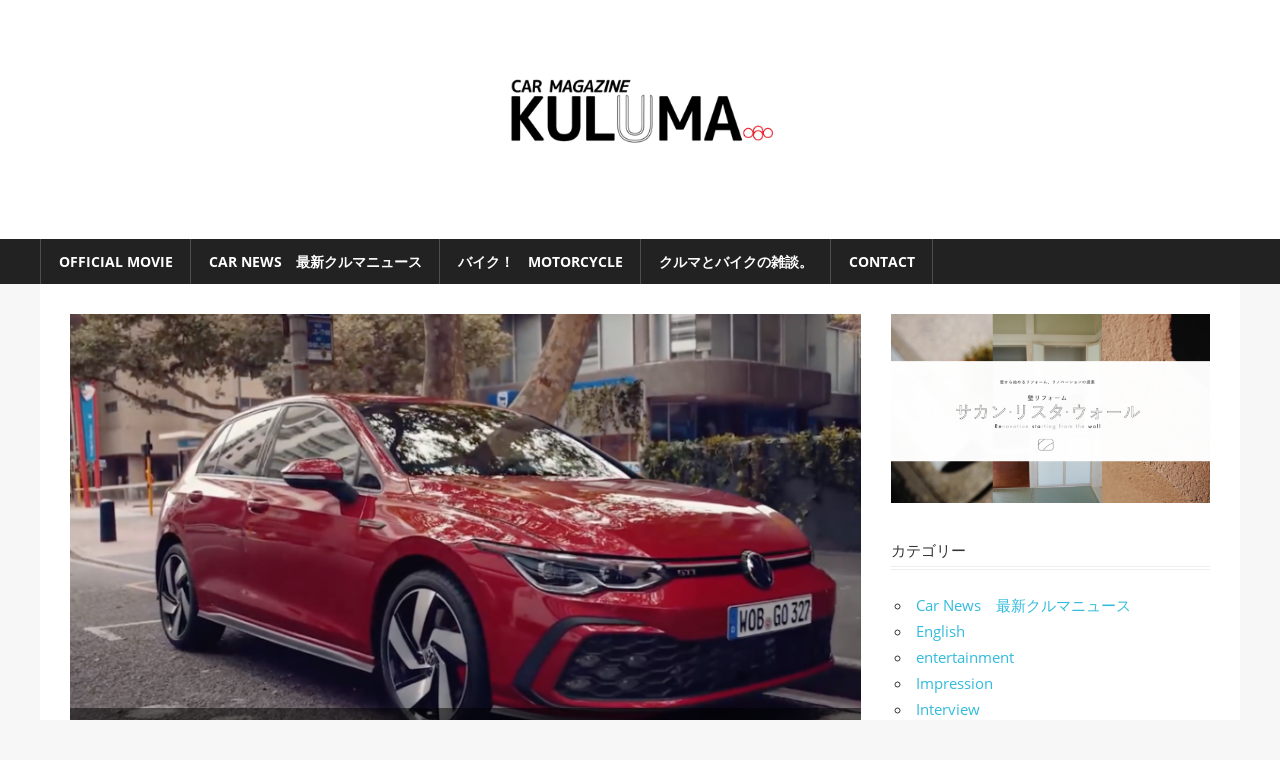

--- FILE ---
content_type: text/html; charset=UTF-8
request_url: https://kuluma.jp/archives/3471
body_size: 13786
content:
<!DOCTYPE html>
<html lang="ja">

<head>
<meta charset="UTF-8">
<meta name="viewport" content="width=device-width, initial-scale=1">
<link rel="profile" href="http://gmpg.org/xfn/11">
<link rel="pingback" href="https://kuluma.jp/xmlrpc.php">

<title>新型ゴルフGTI　オフィシャル動画公開　The new Golf GTI | Volkswagen &#8211; Car Magazine 　Kuluma.jp</title>
<meta name='robots' content='max-image-preview:large' />
<link rel="amphtml" href="https://kuluma.jp/archives/3471/amp" /><meta name="generator" content="AMP for WP 1.1.11"/><link rel="alternate" type="application/rss+xml" title="Car Magazine 　Kuluma.jp &raquo; フィード" href="https://kuluma.jp/feed" />
<link rel="alternate" type="application/rss+xml" title="Car Magazine 　Kuluma.jp &raquo; コメントフィード" href="https://kuluma.jp/comments/feed" />
<link rel="alternate" type="application/rss+xml" title="Car Magazine 　Kuluma.jp &raquo; 新型ゴルフGTI　オフィシャル動画公開　The new Golf GTI | Volkswagen のコメントのフィード" href="https://kuluma.jp/archives/3471/feed" />
<link rel="alternate" title="oEmbed (JSON)" type="application/json+oembed" href="https://kuluma.jp/wp-json/oembed/1.0/embed?url=https%3A%2F%2Fkuluma.jp%2Farchives%2F3471" />
<link rel="alternate" title="oEmbed (XML)" type="text/xml+oembed" href="https://kuluma.jp/wp-json/oembed/1.0/embed?url=https%3A%2F%2Fkuluma.jp%2Farchives%2F3471&#038;format=xml" />
<style id='wp-img-auto-sizes-contain-inline-css' type='text/css'>
img:is([sizes=auto i],[sizes^="auto," i]){contain-intrinsic-size:3000px 1500px}
/*# sourceURL=wp-img-auto-sizes-contain-inline-css */
</style>
<link rel='stylesheet' id='worldstar-custom-fonts-css' href='https://kuluma.jp/wp-content/themes/worldstar/assets/css/custom-fonts.css?ver=20180413' type='text/css' media='all' />
<style id='wp-emoji-styles-inline-css' type='text/css'>

	img.wp-smiley, img.emoji {
		display: inline !important;
		border: none !important;
		box-shadow: none !important;
		height: 1em !important;
		width: 1em !important;
		margin: 0 0.07em !important;
		vertical-align: -0.1em !important;
		background: none !important;
		padding: 0 !important;
	}
/*# sourceURL=wp-emoji-styles-inline-css */
</style>
<style id='wp-block-library-inline-css' type='text/css'>
:root{--wp-block-synced-color:#7a00df;--wp-block-synced-color--rgb:122,0,223;--wp-bound-block-color:var(--wp-block-synced-color);--wp-editor-canvas-background:#ddd;--wp-admin-theme-color:#007cba;--wp-admin-theme-color--rgb:0,124,186;--wp-admin-theme-color-darker-10:#006ba1;--wp-admin-theme-color-darker-10--rgb:0,107,160.5;--wp-admin-theme-color-darker-20:#005a87;--wp-admin-theme-color-darker-20--rgb:0,90,135;--wp-admin-border-width-focus:2px}@media (min-resolution:192dpi){:root{--wp-admin-border-width-focus:1.5px}}.wp-element-button{cursor:pointer}:root .has-very-light-gray-background-color{background-color:#eee}:root .has-very-dark-gray-background-color{background-color:#313131}:root .has-very-light-gray-color{color:#eee}:root .has-very-dark-gray-color{color:#313131}:root .has-vivid-green-cyan-to-vivid-cyan-blue-gradient-background{background:linear-gradient(135deg,#00d084,#0693e3)}:root .has-purple-crush-gradient-background{background:linear-gradient(135deg,#34e2e4,#4721fb 50%,#ab1dfe)}:root .has-hazy-dawn-gradient-background{background:linear-gradient(135deg,#faaca8,#dad0ec)}:root .has-subdued-olive-gradient-background{background:linear-gradient(135deg,#fafae1,#67a671)}:root .has-atomic-cream-gradient-background{background:linear-gradient(135deg,#fdd79a,#004a59)}:root .has-nightshade-gradient-background{background:linear-gradient(135deg,#330968,#31cdcf)}:root .has-midnight-gradient-background{background:linear-gradient(135deg,#020381,#2874fc)}:root{--wp--preset--font-size--normal:16px;--wp--preset--font-size--huge:42px}.has-regular-font-size{font-size:1em}.has-larger-font-size{font-size:2.625em}.has-normal-font-size{font-size:var(--wp--preset--font-size--normal)}.has-huge-font-size{font-size:var(--wp--preset--font-size--huge)}.has-text-align-center{text-align:center}.has-text-align-left{text-align:left}.has-text-align-right{text-align:right}.has-fit-text{white-space:nowrap!important}#end-resizable-editor-section{display:none}.aligncenter{clear:both}.items-justified-left{justify-content:flex-start}.items-justified-center{justify-content:center}.items-justified-right{justify-content:flex-end}.items-justified-space-between{justify-content:space-between}.screen-reader-text{border:0;clip-path:inset(50%);height:1px;margin:-1px;overflow:hidden;padding:0;position:absolute;width:1px;word-wrap:normal!important}.screen-reader-text:focus{background-color:#ddd;clip-path:none;color:#444;display:block;font-size:1em;height:auto;left:5px;line-height:normal;padding:15px 23px 14px;text-decoration:none;top:5px;width:auto;z-index:100000}html :where(.has-border-color){border-style:solid}html :where([style*=border-top-color]){border-top-style:solid}html :where([style*=border-right-color]){border-right-style:solid}html :where([style*=border-bottom-color]){border-bottom-style:solid}html :where([style*=border-left-color]){border-left-style:solid}html :where([style*=border-width]){border-style:solid}html :where([style*=border-top-width]){border-top-style:solid}html :where([style*=border-right-width]){border-right-style:solid}html :where([style*=border-bottom-width]){border-bottom-style:solid}html :where([style*=border-left-width]){border-left-style:solid}html :where(img[class*=wp-image-]){height:auto;max-width:100%}:where(figure){margin:0 0 1em}html :where(.is-position-sticky){--wp-admin--admin-bar--position-offset:var(--wp-admin--admin-bar--height,0px)}@media screen and (max-width:600px){html :where(.is-position-sticky){--wp-admin--admin-bar--position-offset:0px}}

/*# sourceURL=wp-block-library-inline-css */
</style><style id='wp-block-image-inline-css' type='text/css'>
.wp-block-image>a,.wp-block-image>figure>a{display:inline-block}.wp-block-image img{box-sizing:border-box;height:auto;max-width:100%;vertical-align:bottom}@media not (prefers-reduced-motion){.wp-block-image img.hide{visibility:hidden}.wp-block-image img.show{animation:show-content-image .4s}}.wp-block-image[style*=border-radius] img,.wp-block-image[style*=border-radius]>a{border-radius:inherit}.wp-block-image.has-custom-border img{box-sizing:border-box}.wp-block-image.aligncenter{text-align:center}.wp-block-image.alignfull>a,.wp-block-image.alignwide>a{width:100%}.wp-block-image.alignfull img,.wp-block-image.alignwide img{height:auto;width:100%}.wp-block-image .aligncenter,.wp-block-image .alignleft,.wp-block-image .alignright,.wp-block-image.aligncenter,.wp-block-image.alignleft,.wp-block-image.alignright{display:table}.wp-block-image .aligncenter>figcaption,.wp-block-image .alignleft>figcaption,.wp-block-image .alignright>figcaption,.wp-block-image.aligncenter>figcaption,.wp-block-image.alignleft>figcaption,.wp-block-image.alignright>figcaption{caption-side:bottom;display:table-caption}.wp-block-image .alignleft{float:left;margin:.5em 1em .5em 0}.wp-block-image .alignright{float:right;margin:.5em 0 .5em 1em}.wp-block-image .aligncenter{margin-left:auto;margin-right:auto}.wp-block-image :where(figcaption){margin-bottom:1em;margin-top:.5em}.wp-block-image.is-style-circle-mask img{border-radius:9999px}@supports ((-webkit-mask-image:none) or (mask-image:none)) or (-webkit-mask-image:none){.wp-block-image.is-style-circle-mask img{border-radius:0;-webkit-mask-image:url('data:image/svg+xml;utf8,<svg viewBox="0 0 100 100" xmlns="http://www.w3.org/2000/svg"><circle cx="50" cy="50" r="50"/></svg>');mask-image:url('data:image/svg+xml;utf8,<svg viewBox="0 0 100 100" xmlns="http://www.w3.org/2000/svg"><circle cx="50" cy="50" r="50"/></svg>');mask-mode:alpha;-webkit-mask-position:center;mask-position:center;-webkit-mask-repeat:no-repeat;mask-repeat:no-repeat;-webkit-mask-size:contain;mask-size:contain}}:root :where(.wp-block-image.is-style-rounded img,.wp-block-image .is-style-rounded img){border-radius:9999px}.wp-block-image figure{margin:0}.wp-lightbox-container{display:flex;flex-direction:column;position:relative}.wp-lightbox-container img{cursor:zoom-in}.wp-lightbox-container img:hover+button{opacity:1}.wp-lightbox-container button{align-items:center;backdrop-filter:blur(16px) saturate(180%);background-color:#5a5a5a40;border:none;border-radius:4px;cursor:zoom-in;display:flex;height:20px;justify-content:center;opacity:0;padding:0;position:absolute;right:16px;text-align:center;top:16px;width:20px;z-index:100}@media not (prefers-reduced-motion){.wp-lightbox-container button{transition:opacity .2s ease}}.wp-lightbox-container button:focus-visible{outline:3px auto #5a5a5a40;outline:3px auto -webkit-focus-ring-color;outline-offset:3px}.wp-lightbox-container button:hover{cursor:pointer;opacity:1}.wp-lightbox-container button:focus{opacity:1}.wp-lightbox-container button:focus,.wp-lightbox-container button:hover,.wp-lightbox-container button:not(:hover):not(:active):not(.has-background){background-color:#5a5a5a40;border:none}.wp-lightbox-overlay{box-sizing:border-box;cursor:zoom-out;height:100vh;left:0;overflow:hidden;position:fixed;top:0;visibility:hidden;width:100%;z-index:100000}.wp-lightbox-overlay .close-button{align-items:center;cursor:pointer;display:flex;justify-content:center;min-height:40px;min-width:40px;padding:0;position:absolute;right:calc(env(safe-area-inset-right) + 16px);top:calc(env(safe-area-inset-top) + 16px);z-index:5000000}.wp-lightbox-overlay .close-button:focus,.wp-lightbox-overlay .close-button:hover,.wp-lightbox-overlay .close-button:not(:hover):not(:active):not(.has-background){background:none;border:none}.wp-lightbox-overlay .lightbox-image-container{height:var(--wp--lightbox-container-height);left:50%;overflow:hidden;position:absolute;top:50%;transform:translate(-50%,-50%);transform-origin:top left;width:var(--wp--lightbox-container-width);z-index:9999999999}.wp-lightbox-overlay .wp-block-image{align-items:center;box-sizing:border-box;display:flex;height:100%;justify-content:center;margin:0;position:relative;transform-origin:0 0;width:100%;z-index:3000000}.wp-lightbox-overlay .wp-block-image img{height:var(--wp--lightbox-image-height);min-height:var(--wp--lightbox-image-height);min-width:var(--wp--lightbox-image-width);width:var(--wp--lightbox-image-width)}.wp-lightbox-overlay .wp-block-image figcaption{display:none}.wp-lightbox-overlay button{background:none;border:none}.wp-lightbox-overlay .scrim{background-color:#fff;height:100%;opacity:.9;position:absolute;width:100%;z-index:2000000}.wp-lightbox-overlay.active{visibility:visible}@media not (prefers-reduced-motion){.wp-lightbox-overlay.active{animation:turn-on-visibility .25s both}.wp-lightbox-overlay.active img{animation:turn-on-visibility .35s both}.wp-lightbox-overlay.show-closing-animation:not(.active){animation:turn-off-visibility .35s both}.wp-lightbox-overlay.show-closing-animation:not(.active) img{animation:turn-off-visibility .25s both}.wp-lightbox-overlay.zoom.active{animation:none;opacity:1;visibility:visible}.wp-lightbox-overlay.zoom.active .lightbox-image-container{animation:lightbox-zoom-in .4s}.wp-lightbox-overlay.zoom.active .lightbox-image-container img{animation:none}.wp-lightbox-overlay.zoom.active .scrim{animation:turn-on-visibility .4s forwards}.wp-lightbox-overlay.zoom.show-closing-animation:not(.active){animation:none}.wp-lightbox-overlay.zoom.show-closing-animation:not(.active) .lightbox-image-container{animation:lightbox-zoom-out .4s}.wp-lightbox-overlay.zoom.show-closing-animation:not(.active) .lightbox-image-container img{animation:none}.wp-lightbox-overlay.zoom.show-closing-animation:not(.active) .scrim{animation:turn-off-visibility .4s forwards}}@keyframes show-content-image{0%{visibility:hidden}99%{visibility:hidden}to{visibility:visible}}@keyframes turn-on-visibility{0%{opacity:0}to{opacity:1}}@keyframes turn-off-visibility{0%{opacity:1;visibility:visible}99%{opacity:0;visibility:visible}to{opacity:0;visibility:hidden}}@keyframes lightbox-zoom-in{0%{transform:translate(calc((-100vw + var(--wp--lightbox-scrollbar-width))/2 + var(--wp--lightbox-initial-left-position)),calc(-50vh + var(--wp--lightbox-initial-top-position))) scale(var(--wp--lightbox-scale))}to{transform:translate(-50%,-50%) scale(1)}}@keyframes lightbox-zoom-out{0%{transform:translate(-50%,-50%) scale(1);visibility:visible}99%{visibility:visible}to{transform:translate(calc((-100vw + var(--wp--lightbox-scrollbar-width))/2 + var(--wp--lightbox-initial-left-position)),calc(-50vh + var(--wp--lightbox-initial-top-position))) scale(var(--wp--lightbox-scale));visibility:hidden}}
/*# sourceURL=https://kuluma.jp/wp-includes/blocks/image/style.min.css */
</style>
<style id='wp-block-paragraph-inline-css' type='text/css'>
.is-small-text{font-size:.875em}.is-regular-text{font-size:1em}.is-large-text{font-size:2.25em}.is-larger-text{font-size:3em}.has-drop-cap:not(:focus):first-letter{float:left;font-size:8.4em;font-style:normal;font-weight:100;line-height:.68;margin:.05em .1em 0 0;text-transform:uppercase}body.rtl .has-drop-cap:not(:focus):first-letter{float:none;margin-left:.1em}p.has-drop-cap.has-background{overflow:hidden}:root :where(p.has-background){padding:1.25em 2.375em}:where(p.has-text-color:not(.has-link-color)) a{color:inherit}p.has-text-align-left[style*="writing-mode:vertical-lr"],p.has-text-align-right[style*="writing-mode:vertical-rl"]{rotate:180deg}
/*# sourceURL=https://kuluma.jp/wp-includes/blocks/paragraph/style.min.css */
</style>
<style id='global-styles-inline-css' type='text/css'>
:root{--wp--preset--aspect-ratio--square: 1;--wp--preset--aspect-ratio--4-3: 4/3;--wp--preset--aspect-ratio--3-4: 3/4;--wp--preset--aspect-ratio--3-2: 3/2;--wp--preset--aspect-ratio--2-3: 2/3;--wp--preset--aspect-ratio--16-9: 16/9;--wp--preset--aspect-ratio--9-16: 9/16;--wp--preset--color--black: #222222;--wp--preset--color--cyan-bluish-gray: #abb8c3;--wp--preset--color--white: #ffffff;--wp--preset--color--pale-pink: #f78da7;--wp--preset--color--vivid-red: #cf2e2e;--wp--preset--color--luminous-vivid-orange: #ff6900;--wp--preset--color--luminous-vivid-amber: #fcb900;--wp--preset--color--light-green-cyan: #7bdcb5;--wp--preset--color--vivid-green-cyan: #00d084;--wp--preset--color--pale-cyan-blue: #8ed1fc;--wp--preset--color--vivid-cyan-blue: #0693e3;--wp--preset--color--vivid-purple: #9b51e0;--wp--preset--color--primary: #33bbdd;--wp--preset--color--light-gray: #f0f0f0;--wp--preset--color--dark-gray: #777777;--wp--preset--gradient--vivid-cyan-blue-to-vivid-purple: linear-gradient(135deg,rgb(6,147,227) 0%,rgb(155,81,224) 100%);--wp--preset--gradient--light-green-cyan-to-vivid-green-cyan: linear-gradient(135deg,rgb(122,220,180) 0%,rgb(0,208,130) 100%);--wp--preset--gradient--luminous-vivid-amber-to-luminous-vivid-orange: linear-gradient(135deg,rgb(252,185,0) 0%,rgb(255,105,0) 100%);--wp--preset--gradient--luminous-vivid-orange-to-vivid-red: linear-gradient(135deg,rgb(255,105,0) 0%,rgb(207,46,46) 100%);--wp--preset--gradient--very-light-gray-to-cyan-bluish-gray: linear-gradient(135deg,rgb(238,238,238) 0%,rgb(169,184,195) 100%);--wp--preset--gradient--cool-to-warm-spectrum: linear-gradient(135deg,rgb(74,234,220) 0%,rgb(151,120,209) 20%,rgb(207,42,186) 40%,rgb(238,44,130) 60%,rgb(251,105,98) 80%,rgb(254,248,76) 100%);--wp--preset--gradient--blush-light-purple: linear-gradient(135deg,rgb(255,206,236) 0%,rgb(152,150,240) 100%);--wp--preset--gradient--blush-bordeaux: linear-gradient(135deg,rgb(254,205,165) 0%,rgb(254,45,45) 50%,rgb(107,0,62) 100%);--wp--preset--gradient--luminous-dusk: linear-gradient(135deg,rgb(255,203,112) 0%,rgb(199,81,192) 50%,rgb(65,88,208) 100%);--wp--preset--gradient--pale-ocean: linear-gradient(135deg,rgb(255,245,203) 0%,rgb(182,227,212) 50%,rgb(51,167,181) 100%);--wp--preset--gradient--electric-grass: linear-gradient(135deg,rgb(202,248,128) 0%,rgb(113,206,126) 100%);--wp--preset--gradient--midnight: linear-gradient(135deg,rgb(2,3,129) 0%,rgb(40,116,252) 100%);--wp--preset--font-size--small: 13px;--wp--preset--font-size--medium: 20px;--wp--preset--font-size--large: 36px;--wp--preset--font-size--x-large: 42px;--wp--preset--spacing--20: 0.44rem;--wp--preset--spacing--30: 0.67rem;--wp--preset--spacing--40: 1rem;--wp--preset--spacing--50: 1.5rem;--wp--preset--spacing--60: 2.25rem;--wp--preset--spacing--70: 3.38rem;--wp--preset--spacing--80: 5.06rem;--wp--preset--shadow--natural: 6px 6px 9px rgba(0, 0, 0, 0.2);--wp--preset--shadow--deep: 12px 12px 50px rgba(0, 0, 0, 0.4);--wp--preset--shadow--sharp: 6px 6px 0px rgba(0, 0, 0, 0.2);--wp--preset--shadow--outlined: 6px 6px 0px -3px rgb(255, 255, 255), 6px 6px rgb(0, 0, 0);--wp--preset--shadow--crisp: 6px 6px 0px rgb(0, 0, 0);}:where(.is-layout-flex){gap: 0.5em;}:where(.is-layout-grid){gap: 0.5em;}body .is-layout-flex{display: flex;}.is-layout-flex{flex-wrap: wrap;align-items: center;}.is-layout-flex > :is(*, div){margin: 0;}body .is-layout-grid{display: grid;}.is-layout-grid > :is(*, div){margin: 0;}:where(.wp-block-columns.is-layout-flex){gap: 2em;}:where(.wp-block-columns.is-layout-grid){gap: 2em;}:where(.wp-block-post-template.is-layout-flex){gap: 1.25em;}:where(.wp-block-post-template.is-layout-grid){gap: 1.25em;}.has-black-color{color: var(--wp--preset--color--black) !important;}.has-cyan-bluish-gray-color{color: var(--wp--preset--color--cyan-bluish-gray) !important;}.has-white-color{color: var(--wp--preset--color--white) !important;}.has-pale-pink-color{color: var(--wp--preset--color--pale-pink) !important;}.has-vivid-red-color{color: var(--wp--preset--color--vivid-red) !important;}.has-luminous-vivid-orange-color{color: var(--wp--preset--color--luminous-vivid-orange) !important;}.has-luminous-vivid-amber-color{color: var(--wp--preset--color--luminous-vivid-amber) !important;}.has-light-green-cyan-color{color: var(--wp--preset--color--light-green-cyan) !important;}.has-vivid-green-cyan-color{color: var(--wp--preset--color--vivid-green-cyan) !important;}.has-pale-cyan-blue-color{color: var(--wp--preset--color--pale-cyan-blue) !important;}.has-vivid-cyan-blue-color{color: var(--wp--preset--color--vivid-cyan-blue) !important;}.has-vivid-purple-color{color: var(--wp--preset--color--vivid-purple) !important;}.has-black-background-color{background-color: var(--wp--preset--color--black) !important;}.has-cyan-bluish-gray-background-color{background-color: var(--wp--preset--color--cyan-bluish-gray) !important;}.has-white-background-color{background-color: var(--wp--preset--color--white) !important;}.has-pale-pink-background-color{background-color: var(--wp--preset--color--pale-pink) !important;}.has-vivid-red-background-color{background-color: var(--wp--preset--color--vivid-red) !important;}.has-luminous-vivid-orange-background-color{background-color: var(--wp--preset--color--luminous-vivid-orange) !important;}.has-luminous-vivid-amber-background-color{background-color: var(--wp--preset--color--luminous-vivid-amber) !important;}.has-light-green-cyan-background-color{background-color: var(--wp--preset--color--light-green-cyan) !important;}.has-vivid-green-cyan-background-color{background-color: var(--wp--preset--color--vivid-green-cyan) !important;}.has-pale-cyan-blue-background-color{background-color: var(--wp--preset--color--pale-cyan-blue) !important;}.has-vivid-cyan-blue-background-color{background-color: var(--wp--preset--color--vivid-cyan-blue) !important;}.has-vivid-purple-background-color{background-color: var(--wp--preset--color--vivid-purple) !important;}.has-black-border-color{border-color: var(--wp--preset--color--black) !important;}.has-cyan-bluish-gray-border-color{border-color: var(--wp--preset--color--cyan-bluish-gray) !important;}.has-white-border-color{border-color: var(--wp--preset--color--white) !important;}.has-pale-pink-border-color{border-color: var(--wp--preset--color--pale-pink) !important;}.has-vivid-red-border-color{border-color: var(--wp--preset--color--vivid-red) !important;}.has-luminous-vivid-orange-border-color{border-color: var(--wp--preset--color--luminous-vivid-orange) !important;}.has-luminous-vivid-amber-border-color{border-color: var(--wp--preset--color--luminous-vivid-amber) !important;}.has-light-green-cyan-border-color{border-color: var(--wp--preset--color--light-green-cyan) !important;}.has-vivid-green-cyan-border-color{border-color: var(--wp--preset--color--vivid-green-cyan) !important;}.has-pale-cyan-blue-border-color{border-color: var(--wp--preset--color--pale-cyan-blue) !important;}.has-vivid-cyan-blue-border-color{border-color: var(--wp--preset--color--vivid-cyan-blue) !important;}.has-vivid-purple-border-color{border-color: var(--wp--preset--color--vivid-purple) !important;}.has-vivid-cyan-blue-to-vivid-purple-gradient-background{background: var(--wp--preset--gradient--vivid-cyan-blue-to-vivid-purple) !important;}.has-light-green-cyan-to-vivid-green-cyan-gradient-background{background: var(--wp--preset--gradient--light-green-cyan-to-vivid-green-cyan) !important;}.has-luminous-vivid-amber-to-luminous-vivid-orange-gradient-background{background: var(--wp--preset--gradient--luminous-vivid-amber-to-luminous-vivid-orange) !important;}.has-luminous-vivid-orange-to-vivid-red-gradient-background{background: var(--wp--preset--gradient--luminous-vivid-orange-to-vivid-red) !important;}.has-very-light-gray-to-cyan-bluish-gray-gradient-background{background: var(--wp--preset--gradient--very-light-gray-to-cyan-bluish-gray) !important;}.has-cool-to-warm-spectrum-gradient-background{background: var(--wp--preset--gradient--cool-to-warm-spectrum) !important;}.has-blush-light-purple-gradient-background{background: var(--wp--preset--gradient--blush-light-purple) !important;}.has-blush-bordeaux-gradient-background{background: var(--wp--preset--gradient--blush-bordeaux) !important;}.has-luminous-dusk-gradient-background{background: var(--wp--preset--gradient--luminous-dusk) !important;}.has-pale-ocean-gradient-background{background: var(--wp--preset--gradient--pale-ocean) !important;}.has-electric-grass-gradient-background{background: var(--wp--preset--gradient--electric-grass) !important;}.has-midnight-gradient-background{background: var(--wp--preset--gradient--midnight) !important;}.has-small-font-size{font-size: var(--wp--preset--font-size--small) !important;}.has-medium-font-size{font-size: var(--wp--preset--font-size--medium) !important;}.has-large-font-size{font-size: var(--wp--preset--font-size--large) !important;}.has-x-large-font-size{font-size: var(--wp--preset--font-size--x-large) !important;}
/*# sourceURL=global-styles-inline-css */
</style>

<style id='classic-theme-styles-inline-css' type='text/css'>
/*! This file is auto-generated */
.wp-block-button__link{color:#fff;background-color:#32373c;border-radius:9999px;box-shadow:none;text-decoration:none;padding:calc(.667em + 2px) calc(1.333em + 2px);font-size:1.125em}.wp-block-file__button{background:#32373c;color:#fff;text-decoration:none}
/*# sourceURL=/wp-includes/css/classic-themes.min.css */
</style>
<link rel='stylesheet' id='worldstar-stylesheet-css' href='https://kuluma.jp/wp-content/themes/worldstar/style.css?ver=1.6.7' type='text/css' media='all' />
<style id='worldstar-stylesheet-inline-css' type='text/css'>
.site-title, .site-description, .type-post .entry-footer .entry-tags { position: absolute; clip: rect(1px, 1px, 1px, 1px); width: 1px; height: 1px; overflow: hidden; }
/*# sourceURL=worldstar-stylesheet-inline-css */
</style>
<link rel='stylesheet' id='genericons-css' href='https://kuluma.jp/wp-content/themes/worldstar/assets/genericons/genericons.css?ver=3.4.1' type='text/css' media='all' />
<link rel='stylesheet' id='themezee-related-posts-css' href='https://kuluma.jp/wp-content/themes/worldstar/assets/css/themezee-related-posts.css?ver=20160421' type='text/css' media='all' />
<link rel='stylesheet' id='recent-posts-widget-with-thumbnails-public-style-css' href='https://kuluma.jp/wp-content/plugins/recent-posts-widget-with-thumbnails/public.css?ver=7.1.1' type='text/css' media='all' />
<script type="text/javascript" src="https://kuluma.jp/wp-includes/js/jquery/jquery.min.js?ver=3.7.1" id="jquery-core-js"></script>
<script type="text/javascript" src="https://kuluma.jp/wp-includes/js/jquery/jquery-migrate.min.js?ver=3.4.1" id="jquery-migrate-js"></script>
<script type="text/javascript" id="worldstar-jquery-navigation-js-extra">
/* <![CDATA[ */
var worldstar_menu_title = {"text":"\u30e1\u30cb\u30e5\u30fc"};
//# sourceURL=worldstar-jquery-navigation-js-extra
/* ]]> */
</script>
<script type="text/javascript" src="https://kuluma.jp/wp-content/themes/worldstar/assets/js/navigation.js?ver=20210324" id="worldstar-jquery-navigation-js"></script>
<link rel="https://api.w.org/" href="https://kuluma.jp/wp-json/" /><link rel="alternate" title="JSON" type="application/json" href="https://kuluma.jp/wp-json/wp/v2/posts/3471" /><link rel="EditURI" type="application/rsd+xml" title="RSD" href="https://kuluma.jp/xmlrpc.php?rsd" />
<meta name="generator" content="WordPress 6.9" />
<link rel="canonical" href="https://kuluma.jp/archives/3471" />
<link rel='shortlink' href='https://kuluma.jp/?p=3471' />
<script async src="https://pagead2.googlesyndication.com/pagead/js/adsbygoogle.js?client=ca-pub-1760234120566214"
     crossorigin="anonymous"></script><style type="text/css" id="custom-background-css">
body.custom-background { background-color: #f7f7f7; }
</style>
	<link rel="icon" href="https://kuluma.jp/wp-content/uploads/2018/03/cropped-kuluma-32x32.jpg" sizes="32x32" />
<link rel="icon" href="https://kuluma.jp/wp-content/uploads/2018/03/cropped-kuluma-192x192.jpg" sizes="192x192" />
<link rel="apple-touch-icon" href="https://kuluma.jp/wp-content/uploads/2018/03/cropped-kuluma-180x180.jpg" />
<meta name="msapplication-TileImage" content="https://kuluma.jp/wp-content/uploads/2018/03/cropped-kuluma-270x270.jpg" />
</head>

<body class="wp-singular post-template-default single single-post postid-3471 single-format-standard custom-background wp-custom-logo wp-embed-responsive wp-theme-worldstar post-layout-columns comments-hidden">

	<div id="page" class="hfeed site">

		<a class="skip-link screen-reader-text" href="#content">コンテンツへスキップ</a>

		
		<header id="masthead" class="site-header clearfix" role="banner">

			<div class="header-main container clearfix">

				<div id="logo" class="site-branding clearfix">

					<a href="https://kuluma.jp/" class="custom-logo-link" rel="home"><img width="1500" height="210" src="https://kuluma.jp/wp-content/uploads/2018/03/kulumahead2.jpg" class="custom-logo" alt="Car Magazine 　Kuluma.jp" decoding="async" fetchpriority="high" srcset="https://kuluma.jp/wp-content/uploads/2018/03/kulumahead2.jpg 1500w, https://kuluma.jp/wp-content/uploads/2018/03/kulumahead2-300x42.jpg 300w, https://kuluma.jp/wp-content/uploads/2018/03/kulumahead2-768x108.jpg 768w, https://kuluma.jp/wp-content/uploads/2018/03/kulumahead2-1024x143.jpg 1024w" sizes="(max-width: 1500px) 100vw, 1500px" /></a>					
			<p class="site-title"><a href="https://kuluma.jp/" rel="home">Car Magazine 　Kuluma.jp</a></p>

							
			<p class="site-description">クルマとバイクのオフィシャル映像紹介中。</p>

		
				</div><!-- .site-branding -->

				<div class="header-widgets clearfix">

					<aside id="custom_html-9" class="widget_text header-widget widget_custom_html"><div class="textwidget custom-html-widget"><script async src="//pagead2.googlesyndication.com/pagead/js/adsbygoogle.js"></script>
<!-- レスポンシブ -->
<ins class="adsbygoogle"
     style="display:block"
     data-ad-client="ca-pub-5481823229949591"
     data-ad-slot="8928926132"
     data-ad-format="auto"></ins>
<script>
(adsbygoogle = window.adsbygoogle || []).push({});
</script>
</div></aside>
				</div><!-- .header-widgets -->


			</div><!-- .header-main -->

			<div id="main-navigation-wrap" class="primary-navigation-wrap">

				<nav id="main-navigation" class="primary-navigation navigation container clearfix" role="navigation">
					<ul id="menu-%e3%83%88%e3%83%83%e3%83%97%e3%83%a1%e3%83%8b%e3%83%a5%e3%83%bc" class="main-navigation-menu"><li id="menu-item-117" class="menu-item menu-item-type-taxonomy menu-item-object-category menu-item-117"><a href="https://kuluma.jp/archives/category/official-movie">Official Movie</a></li>
<li id="menu-item-118" class="menu-item menu-item-type-taxonomy menu-item-object-category current-post-ancestor current-menu-parent current-post-parent menu-item-118"><a href="https://kuluma.jp/archives/category/car-news">Car News　最新クルマニュース</a></li>
<li id="menu-item-1790" class="menu-item menu-item-type-taxonomy menu-item-object-category menu-item-1790"><a href="https://kuluma.jp/archives/category/motorcycle">バイク！　Motorcycle</a></li>
<li id="menu-item-1786" class="menu-item menu-item-type-taxonomy menu-item-object-category menu-item-1786"><a href="https://kuluma.jp/archives/category/column">クルマとバイクの雑談。</a></li>
<li id="menu-item-4162" class="menu-item menu-item-type-post_type menu-item-object-page menu-item-4162"><a href="https://kuluma.jp/contact">Contact</a></li>
</ul>				</nav><!-- #main-navigation -->

			</div>

		</header><!-- #masthead -->

		
		
		<div id="content" class="site-content container clearfix">

	<section id="primary" class="content-area">
		<main id="main" class="site-main" role="main">
				
		
<article id="post-3471" class="post-3471 post type-post status-publish format-standard has-post-thumbnail hentry category-car-news">

	<div class="post-image">

		<img width="840" height="480" src="https://kuluma.jp/wp-content/uploads/2020/03/b085531890ecebf877b6872c504e8e04-840x480.png" class="attachment-post-thumbnail size-post-thumbnail wp-post-image" alt="" decoding="async" />
		
		<div class="entry-categories clearfix">

			<span class="meta-category">
				<a href="https://kuluma.jp/archives/category/car-news" rel="category tag">Car News　最新クルマニュース</a>			</span>

		</div><!-- .entry-categories -->

		
	</div>

	<header class="entry-header">

		<h1 class="entry-title">新型ゴルフGTI　オフィシャル動画公開　The new Golf GTI | Volkswagen</h1>
		<div class="entry-meta"><span class="meta-date"><a href="https://kuluma.jp/archives/3471" title="11:13 AM" rel="bookmark"><time class="entry-date published updated" datetime="2020-03-09T11:13:24+09:00">2020年3月9日</time></a></span><span class="meta-author"> <span class="author vcard"><a class="url fn n" href="https://kuluma.jp/archives/author/tablenuha" title="Rem のすべての投稿を表示" rel="author">Rem</a></span></span></div>
	</header><!-- .entry-header -->

	<div class="entry-content clearfix">

		<!-- adman_adcode_beginning --><a href="https://twitter.com/share" class="twitter-share-button" data-via="carkuluma">Tweet</a> <script>!function(d,s,id){var js,fjs=d.getElementsByTagName(s)[0],p=/^http:/.test(d.location)?'http':'https';if(!d.getElementById(id)){js=d.createElement(s);js.id=id;js.src=p+'://platform.twitter.com/widgets.js';fjs.parentNode.insertBefore(js,fjs);}}(document, 'script', 'twitter-wjs');</script>


<iframe src="https://www.facebook.com/plugins/like.php?href=https%3A%2F%2Fkuluma.jp&width=130&layout=button_count&action=like&size=small&show_faces=false&share=true&height=46&appId=203353096382719" width="200" height="20" style="border:none;overflow:hidden" scrolling="no" frameborder="0" allowTransparency="true"></iframe><!-- /adman_adcode_beginning -->
<iframe width="560" height="315" src="https://www.youtube.com/embed/wEYAytYeOdQ" frameborder="0" allow="accelerometer; autoplay; encrypted-media; gyroscope; picture-in-picture" allowfullscreen></iframe>



<p>どんなゴルフでも、GTIはかっこよくいてほしい。</p>



<p>新しい顔のゴルフはいろいろ意見があるけれども、GTIはやっぱりいい感じだった。</p>



<p>いつも通りにフロントラインに赤ライン。ディーゼルのGTDはシルバー。</p>



<p>そして同時にフロントライトの両端まで一直線にデイタイムランニングライトが光る。</p>



<figure class="wp-block-image size-large"><img loading="lazy" decoding="async" width="818" height="470" src="https://kuluma.jp/wp-content/uploads/2020/03/73f59d673be031580342e905c8c9d6b9.png" alt="" class="wp-image-3476" srcset="https://kuluma.jp/wp-content/uploads/2020/03/73f59d673be031580342e905c8c9d6b9.png 818w, https://kuluma.jp/wp-content/uploads/2020/03/73f59d673be031580342e905c8c9d6b9-300x172.png 300w, https://kuluma.jp/wp-content/uploads/2020/03/73f59d673be031580342e905c8c9d6b9-768x441.png 768w" sizes="auto, (max-width: 818px) 100vw, 818px" /></figure>



<p>フロントライトの内側の下側のデイタイムランニングライトが光っているのもノーマルとの違いなのかもしれない。</p>



<p>X型のフォグランプに新型ポルシェ風シフトノブ、スポーツステアリングにおなじみのタータンチェックシート。</p>



<p>ジュネーヴモーターショウのワールドプレミアは中止となったためオンラインでのチェックになるが、GTD、GTEも同時発表になっている。</p>

		
	</div><!-- .entry-content -->

	<footer class="entry-footer">

				
	<nav class="navigation post-navigation" aria-label="投稿">
		<h2 class="screen-reader-text">投稿ナビゲーション</h2>
		<div class="nav-links"><div class="nav-previous"><a href="https://kuluma.jp/archives/3466" rel="prev"><span class="screen-reader-text">前の記事:</span>E-クラス　オール・テレイン2020 ワールド・プレミア・トレイラー　The New E-Class All-Terrain 2020: World Premiere Trailer</a></div><div class="nav-next"><a href="https://kuluma.jp/archives/3478" rel="next"><span class="screen-reader-text">次の記事:</span>アルファ・ロメオ・ジュリア　GTA ローンチ動画公開　Alfa Romeo | Nuova Giulia GTA launch</a></div></div>
	</nav>
	</footer><!-- .entry-footer -->

</article>

<div id="comments" class="comments-area">

	
	
	
	
</div><!-- #comments -->
		
		</main><!-- #main -->
	</section><!-- #primary -->
	
	
	<section id="secondary" class="sidebar widget-area clearfix" role="complementary">

		<aside id="block-3" class="widget widget_block widget_media_image clearfix">
<figure class="wp-block-image size-large"><a href="https://sakanrestawall.jp"><img loading="lazy" decoding="async" width="1024" height="606" src="https://kuluma.jp/wp-content/uploads/2024/04/3af4b0a3a7f08612d428edb59b1b8819-1024x606.png" alt="" class="wp-image-8231" srcset="https://kuluma.jp/wp-content/uploads/2024/04/3af4b0a3a7f08612d428edb59b1b8819-1024x606.png 1024w, https://kuluma.jp/wp-content/uploads/2024/04/3af4b0a3a7f08612d428edb59b1b8819-300x177.png 300w, https://kuluma.jp/wp-content/uploads/2024/04/3af4b0a3a7f08612d428edb59b1b8819-768x454.png 768w, https://kuluma.jp/wp-content/uploads/2024/04/3af4b0a3a7f08612d428edb59b1b8819-1536x909.png 1536w, https://kuluma.jp/wp-content/uploads/2024/04/3af4b0a3a7f08612d428edb59b1b8819-2048x1211.png 2048w" sizes="auto, (max-width: 1024px) 100vw, 1024px" /></a></figure>
</aside><aside id="categories-5" class="widget widget_categories clearfix"><div class="widget-header"><h3 class="widget-title">カテゴリー</h3></div>
			<ul>
					<li class="cat-item cat-item-2"><a href="https://kuluma.jp/archives/category/car-news">Car News　最新クルマニュース</a>
</li>
	<li class="cat-item cat-item-30"><a href="https://kuluma.jp/archives/category/english">English</a>
</li>
	<li class="cat-item cat-item-31"><a href="https://kuluma.jp/archives/category/entertainment">entertainment</a>
</li>
	<li class="cat-item cat-item-5"><a href="https://kuluma.jp/archives/category/impression">Impression</a>
</li>
	<li class="cat-item cat-item-4"><a href="https://kuluma.jp/archives/category/interview">Interview</a>
</li>
	<li class="cat-item cat-item-10"><a href="https://kuluma.jp/archives/category/360-experience-vr%e5%8b%95%e7%94%bb">Kuluma.jp 360° Experience VR動画</a>
</li>
	<li class="cat-item cat-item-25"><a href="https://kuluma.jp/archives/category/movie">Movie</a>
</li>
	<li class="cat-item cat-item-45"><a href="https://kuluma.jp/archives/category/car-news/news">News</a>
</li>
	<li class="cat-item cat-item-6"><a href="https://kuluma.jp/archives/category/official-movie">Official Movie</a>
</li>
	<li class="cat-item cat-item-28"><a href="https://kuluma.jp/archives/category/race">Race</a>
</li>
	<li class="cat-item cat-item-7"><a href="https://kuluma.jp/archives/category/column">クルマとバイクの雑談。</a>
</li>
	<li class="cat-item cat-item-22"><a href="https://kuluma.jp/archives/category/motorcycle">バイク！　Motorcycle</a>
</li>
	<li class="cat-item cat-item-23"><a href="https://kuluma.jp/archives/category/sound">音！　sound</a>
</li>
			</ul>

			</aside><aside id="search-3" class="widget widget_search clearfix">
<form role="search" method="get" class="search-form" action="https://kuluma.jp/">
	<label>
		<span class="screen-reader-text">検索対象:</span>
		<input type="search" class="search-field"
			placeholder="検索 &hellip;"
			value="" name="s"
			title="検索対象:" />
	</label>
	<button type="submit" class="search-submit">
		<span class="genericon-search"></span>
		<span class="screen-reader-text">検索</span>
	</button>
</form>
</aside><aside id="block-6" class="widget widget_block widget_media_image clearfix">
<figure class="wp-block-image size-full is-resized"><a href="https://amzn.to/4fxch9X"><img loading="lazy" decoding="async" width="558" height="796" src="https://kuluma.jp/wp-content/uploads/2024/11/df6e690555d2d9beb919d8039d183c19.png" alt="" class="wp-image-8660" style="width:300px;height:auto" srcset="https://kuluma.jp/wp-content/uploads/2024/11/df6e690555d2d9beb919d8039d183c19.png 558w, https://kuluma.jp/wp-content/uploads/2024/11/df6e690555d2d9beb919d8039d183c19-210x300.png 210w" sizes="auto, (max-width: 558px) 100vw, 558px" /></a><figcaption class="wp-element-caption">ミニマルごはん　<a href="https://amzn.to/4fxch9X">https://amzn.to/4fxch9X</a></figcaption></figure>
</aside><aside id="custom_html-7" class="widget_text widget widget_custom_html clearfix"><div class="textwidget custom-html-widget"><a href="http://www.m-aoyama.com/croatia/croatia.html"><img class="alignnone size-full wp-image-1411" src="http://kuluma.jp/wp-content/uploads/2017/11/maa1-1.jpg" alt="" width="300" height="597" /></a></div></aside><aside id="tag_cloud-2" class="widget widget_tag_cloud clearfix"><div class="widget-header"><h3 class="widget-title">キーワード検索</h3></div><div class="tagcloud"><a href="https://kuluma.jp/archives/tag/audi" class="tag-cloud-link tag-link-84 tag-link-position-1" style="font-size: 8pt;" aria-label="audi (2個の項目)">audi</a>
<a href="https://kuluma.jp/archives/tag/bmw" class="tag-cloud-link tag-link-47 tag-link-position-2" style="font-size: 22pt;" aria-label="BMW (32個の項目)">BMW</a>
<a href="https://kuluma.jp/archives/tag/cx30" class="tag-cloud-link tag-link-86 tag-link-position-3" style="font-size: 8pt;" aria-label="CX30 (2個の項目)">CX30</a>
<a href="https://kuluma.jp/archives/tag/eq" class="tag-cloud-link tag-link-62 tag-link-position-4" style="font-size: 8pt;" aria-label="EQ (2個の項目)">EQ</a>
<a href="https://kuluma.jp/archives/tag/ev" class="tag-cloud-link tag-link-36 tag-link-position-5" style="font-size: 16.480769230769pt;" aria-label="EV (12個の項目)">EV</a>
<a href="https://kuluma.jp/archives/tag/f1" class="tag-cloud-link tag-link-181 tag-link-position-6" style="font-size: 9.6153846153846pt;" aria-label="F1 (3個の項目)">F1</a>
<a href="https://kuluma.jp/archives/tag/fiat" class="tag-cloud-link tag-link-19 tag-link-position-7" style="font-size: 10.961538461538pt;" aria-label="fiat (4個の項目)">fiat</a>
<a href="https://kuluma.jp/archives/tag/gla" class="tag-cloud-link tag-link-67 tag-link-position-8" style="font-size: 8pt;" aria-label="GLA (2個の項目)">GLA</a>
<a href="https://kuluma.jp/archives/tag/jeep" class="tag-cloud-link tag-link-64 tag-link-position-9" style="font-size: 12.038461538462pt;" aria-label="jeep (5個の項目)">jeep</a>
<a href="https://kuluma.jp/archives/tag/lexus" class="tag-cloud-link tag-link-131 tag-link-position-10" style="font-size: 8pt;" aria-label="lexus (2個の項目)">lexus</a>
<a href="https://kuluma.jp/archives/tag/mazda" class="tag-cloud-link tag-link-99 tag-link-position-11" style="font-size: 8pt;" aria-label="mazda (2個の項目)">mazda</a>
<a href="https://kuluma.jp/archives/tag/mini" class="tag-cloud-link tag-link-156 tag-link-position-12" style="font-size: 13.653846153846pt;" aria-label="mini (7個の項目)">mini</a>
<a href="https://kuluma.jp/archives/tag/panda" class="tag-cloud-link tag-link-14 tag-link-position-13" style="font-size: 8pt;" aria-label="panda (2個の項目)">panda</a>
<a href="https://kuluma.jp/archives/tag/vw" class="tag-cloud-link tag-link-70 tag-link-position-14" style="font-size: 14.326923076923pt;" aria-label="vw (8個の項目)">vw</a>
<a href="https://kuluma.jp/archives/tag/%e3%82%a2%e3%82%a6%e3%83%87%e3%82%a3" class="tag-cloud-link tag-link-195 tag-link-position-15" style="font-size: 9.6153846153846pt;" aria-label="アウディ (3個の項目)">アウディ</a>
<a href="https://kuluma.jp/archives/tag/%e3%82%a4%e3%83%b3%e3%83%95%e3%82%a3%e3%83%8b%e3%83%86%e3%82%a3" class="tag-cloud-link tag-link-177 tag-link-position-16" style="font-size: 9.6153846153846pt;" aria-label="インフィニティ (3個の項目)">インフィニティ</a>
<a href="https://kuluma.jp/archives/tag/%e3%82%ab%e3%83%af%e3%82%b5%e3%82%ad" class="tag-cloud-link tag-link-113 tag-link-position-17" style="font-size: 9.6153846153846pt;" aria-label="カワサキ (3個の項目)">カワサキ</a>
<a href="https://kuluma.jp/archives/tag/%e3%82%b3%e3%83%ad%e3%83%8a" class="tag-cloud-link tag-link-44 tag-link-position-18" style="font-size: 8pt;" aria-label="コロナ (2個の項目)">コロナ</a>
<a href="https://kuluma.jp/archives/tag/%e3%82%b7%e3%83%88%e3%83%ad%e3%82%a8%e3%83%b3" class="tag-cloud-link tag-link-69 tag-link-position-19" style="font-size: 10.961538461538pt;" aria-label="シトロエン (4個の項目)">シトロエン</a>
<a href="https://kuluma.jp/archives/tag/%e3%82%b7%e3%83%93%e3%83%83%e3%82%af" class="tag-cloud-link tag-link-21 tag-link-position-20" style="font-size: 8pt;" aria-label="シビック (2個の項目)">シビック</a>
<a href="https://kuluma.jp/archives/tag/%e3%82%b8%e3%83%a3%e3%82%ac%e3%83%bc" class="tag-cloud-link tag-link-104 tag-link-position-21" style="font-size: 8pt;" aria-label="ジャガー (2個の項目)">ジャガー</a>
<a href="https://kuluma.jp/archives/tag/%e3%82%b8%e3%83%bc%e3%83%97" class="tag-cloud-link tag-link-74 tag-link-position-22" style="font-size: 9.6153846153846pt;" aria-label="ジープ (3個の項目)">ジープ</a>
<a href="https://kuluma.jp/archives/tag/%e3%82%b9%e3%83%91%e3%82%a4%e3%83%80%e3%83%bc" class="tag-cloud-link tag-link-82 tag-link-position-23" style="font-size: 8pt;" aria-label="スパイダー (2個の項目)">スパイダー</a>
<a href="https://kuluma.jp/archives/tag/%e3%83%81%e3%83%b3%e3%82%af" class="tag-cloud-link tag-link-66 tag-link-position-24" style="font-size: 9.6153846153846pt;" aria-label="チンク (3個の項目)">チンク</a>
<a href="https://kuluma.jp/archives/tag/%e3%83%88%e3%83%a8%e3%82%bf" class="tag-cloud-link tag-link-43 tag-link-position-25" style="font-size: 9.6153846153846pt;" aria-label="トヨタ (3個の項目)">トヨタ</a>
<a href="https://kuluma.jp/archives/tag/%e3%83%88%e3%83%a9%e3%82%a4%e3%82%a2%e3%83%b3%e3%83%95" class="tag-cloud-link tag-link-153 tag-link-position-26" style="font-size: 12.038461538462pt;" aria-label="トライアンフ (5個の項目)">トライアンフ</a>
<a href="https://kuluma.jp/archives/tag/%e3%83%89%e3%82%a5%e3%82%ab%e3%83%86%e3%82%a3" class="tag-cloud-link tag-link-173 tag-link-position-27" style="font-size: 9.6153846153846pt;" aria-label="ドゥカティ (3個の項目)">ドゥカティ</a>
<a href="https://kuluma.jp/archives/tag/%e3%83%8b%e3%83%83%e3%82%b5%e3%83%b3" class="tag-cloud-link tag-link-76 tag-link-position-28" style="font-size: 8pt;" aria-label="ニッサン (2個の項目)">ニッサン</a>
<a href="https://kuluma.jp/archives/tag/%e3%83%91%e3%83%8a%e3%83%a1%e3%83%bc%e3%83%a9" class="tag-cloud-link tag-link-78 tag-link-position-29" style="font-size: 8pt;" aria-label="パナメーラ (2個の項目)">パナメーラ</a>
<a href="https://kuluma.jp/archives/tag/%e3%83%91%e3%83%b3%e3%83%80" class="tag-cloud-link tag-link-18 tag-link-position-30" style="font-size: 8pt;" aria-label="パンダ (2個の項目)">パンダ</a>
<a href="https://kuluma.jp/archives/tag/%e3%83%95%e3%82%a3%e3%82%a2%e3%83%83%e3%83%88" class="tag-cloud-link tag-link-39 tag-link-position-31" style="font-size: 13.653846153846pt;" aria-label="フィアット (7個の項目)">フィアット</a>
<a href="https://kuluma.jp/archives/tag/%e3%83%95%e3%82%a7%e3%82%a2%e3%83%ac%e3%83%87%e3%82%a3z" class="tag-cloud-link tag-link-77 tag-link-position-32" style="font-size: 8pt;" aria-label="フェアレディZ (2個の項目)">フェアレディZ</a>
<a href="https://kuluma.jp/archives/tag/%e3%83%95%e3%82%a9%e3%83%ab%e3%82%af%e3%82%b9%e3%83%af%e3%83%bc%e3%82%b2%e3%83%b3" class="tag-cloud-link tag-link-71 tag-link-position-33" style="font-size: 10.961538461538pt;" aria-label="フォルクスワーゲン (4個の項目)">フォルクスワーゲン</a>
<a href="https://kuluma.jp/archives/tag/%e3%83%99%e3%83%b3%e3%83%84" class="tag-cloud-link tag-link-53 tag-link-position-34" style="font-size: 16.076923076923pt;" aria-label="ベンツ (11個の項目)">ベンツ</a>
<a href="https://kuluma.jp/archives/tag/%e3%83%9b%e3%83%b3%e3%83%80" class="tag-cloud-link tag-link-137 tag-link-position-35" style="font-size: 18.769230769231pt;" aria-label="ホンダ (18個の項目)">ホンダ</a>
<a href="https://kuluma.jp/archives/tag/%e3%83%9c%e3%83%ab%e3%83%9c" class="tag-cloud-link tag-link-117 tag-link-position-36" style="font-size: 12.980769230769pt;" aria-label="ボルボ (6個の項目)">ボルボ</a>
<a href="https://kuluma.jp/archives/tag/%e3%83%9d%e3%83%ab%e3%82%b7%e3%82%a7" class="tag-cloud-link tag-link-79 tag-link-position-37" style="font-size: 12.980769230769pt;" aria-label="ポルシェ (6個の項目)">ポルシェ</a>
<a href="https://kuluma.jp/archives/tag/%e3%83%9e%e3%83%84%e3%83%80" class="tag-cloud-link tag-link-57 tag-link-position-38" style="font-size: 19.576923076923pt;" aria-label="マツダ (21個の項目)">マツダ</a>
<a href="https://kuluma.jp/archives/tag/%e3%83%a1%e3%83%ab%e3%82%bb%e3%83%87%e3%82%b9" class="tag-cloud-link tag-link-61 tag-link-position-39" style="font-size: 17.019230769231pt;" aria-label="メルセデス (13個の項目)">メルセデス</a>
<a href="https://kuluma.jp/archives/tag/%e3%83%a4%e3%83%9e%e3%83%8f" class="tag-cloud-link tag-link-141 tag-link-position-40" style="font-size: 14.326923076923pt;" aria-label="ヤマハ (8個の項目)">ヤマハ</a>
<a href="https://kuluma.jp/archives/tag/%e3%83%ab%e3%83%8e%e3%83%bc" class="tag-cloud-link tag-link-111 tag-link-position-41" style="font-size: 8pt;" aria-label="ルノー (2個の項目)">ルノー</a>
<a href="https://kuluma.jp/archives/tag/%e3%83%ac%e3%82%af%e3%82%b5%e3%82%b9" class="tag-cloud-link tag-link-92 tag-link-position-42" style="font-size: 9.6153846153846pt;" aria-label="レクサス (3個の項目)">レクサス</a>
<a href="https://kuluma.jp/archives/tag/%e3%83%ac%e3%83%96%e3%83%ab" class="tag-cloud-link tag-link-139 tag-link-position-43" style="font-size: 9.6153846153846pt;" aria-label="レブル (3個の項目)">レブル</a>
<a href="https://kuluma.jp/archives/tag/%e3%83%ac%e3%83%b3%e3%82%b8%e3%83%ad%e3%83%bc%e3%83%90%e3%83%bc" class="tag-cloud-link tag-link-194 tag-link-position-44" style="font-size: 9.6153846153846pt;" aria-label="レンジローバー (3個の項目)">レンジローバー</a>
<a href="https://kuluma.jp/archives/tag/%e3%83%ad%e3%82%a4%e3%83%a4%e3%83%ab%e3%82%a8%e3%83%b3%e3%83%95%e3%82%a3%e3%83%bc%e3%83%ab%e3%83%89" class="tag-cloud-link tag-link-165 tag-link-position-45" style="font-size: 13.653846153846pt;" aria-label="ロイヤルエンフィールド (7個の項目)">ロイヤルエンフィールド</a></div>
</aside><aside id="block-5" class="widget widget_block widget_text clearfix">
<p></p>
</aside>
	</section><!-- #secondary -->

	

	</div><!-- #content -->

	
	<div id="footer" class="footer-wrap">

		<footer id="colophon" class="site-footer container clearfix" role="contentinfo">

			
			<div id="footer-text" class="site-info">
				
	<span class="credit-link">
		WordPress Theme: WorldStar by <a href="https://themezee.com/" target="_blank" rel="nofollow">ThemeZee</a>.	</span>

				</div><!-- .site-info -->

		</footer><!-- #colophon -->

	</div>

</div><!-- #page -->

<script type="speculationrules">
{"prefetch":[{"source":"document","where":{"and":[{"href_matches":"/*"},{"not":{"href_matches":["/wp-*.php","/wp-admin/*","/wp-content/uploads/*","/wp-content/*","/wp-content/plugins/*","/wp-content/themes/worldstar/*","/*\\?(.+)"]}},{"not":{"selector_matches":"a[rel~=\"nofollow\"]"}},{"not":{"selector_matches":".no-prefetch, .no-prefetch a"}}]},"eagerness":"conservative"}]}
</script>
<script id="wp-emoji-settings" type="application/json">
{"baseUrl":"https://s.w.org/images/core/emoji/17.0.2/72x72/","ext":".png","svgUrl":"https://s.w.org/images/core/emoji/17.0.2/svg/","svgExt":".svg","source":{"concatemoji":"https://kuluma.jp/wp-includes/js/wp-emoji-release.min.js?ver=6.9"}}
</script>
<script type="module">
/* <![CDATA[ */
/*! This file is auto-generated */
const a=JSON.parse(document.getElementById("wp-emoji-settings").textContent),o=(window._wpemojiSettings=a,"wpEmojiSettingsSupports"),s=["flag","emoji"];function i(e){try{var t={supportTests:e,timestamp:(new Date).valueOf()};sessionStorage.setItem(o,JSON.stringify(t))}catch(e){}}function c(e,t,n){e.clearRect(0,0,e.canvas.width,e.canvas.height),e.fillText(t,0,0);t=new Uint32Array(e.getImageData(0,0,e.canvas.width,e.canvas.height).data);e.clearRect(0,0,e.canvas.width,e.canvas.height),e.fillText(n,0,0);const a=new Uint32Array(e.getImageData(0,0,e.canvas.width,e.canvas.height).data);return t.every((e,t)=>e===a[t])}function p(e,t){e.clearRect(0,0,e.canvas.width,e.canvas.height),e.fillText(t,0,0);var n=e.getImageData(16,16,1,1);for(let e=0;e<n.data.length;e++)if(0!==n.data[e])return!1;return!0}function u(e,t,n,a){switch(t){case"flag":return n(e,"\ud83c\udff3\ufe0f\u200d\u26a7\ufe0f","\ud83c\udff3\ufe0f\u200b\u26a7\ufe0f")?!1:!n(e,"\ud83c\udde8\ud83c\uddf6","\ud83c\udde8\u200b\ud83c\uddf6")&&!n(e,"\ud83c\udff4\udb40\udc67\udb40\udc62\udb40\udc65\udb40\udc6e\udb40\udc67\udb40\udc7f","\ud83c\udff4\u200b\udb40\udc67\u200b\udb40\udc62\u200b\udb40\udc65\u200b\udb40\udc6e\u200b\udb40\udc67\u200b\udb40\udc7f");case"emoji":return!a(e,"\ud83e\u1fac8")}return!1}function f(e,t,n,a){let r;const o=(r="undefined"!=typeof WorkerGlobalScope&&self instanceof WorkerGlobalScope?new OffscreenCanvas(300,150):document.createElement("canvas")).getContext("2d",{willReadFrequently:!0}),s=(o.textBaseline="top",o.font="600 32px Arial",{});return e.forEach(e=>{s[e]=t(o,e,n,a)}),s}function r(e){var t=document.createElement("script");t.src=e,t.defer=!0,document.head.appendChild(t)}a.supports={everything:!0,everythingExceptFlag:!0},new Promise(t=>{let n=function(){try{var e=JSON.parse(sessionStorage.getItem(o));if("object"==typeof e&&"number"==typeof e.timestamp&&(new Date).valueOf()<e.timestamp+604800&&"object"==typeof e.supportTests)return e.supportTests}catch(e){}return null}();if(!n){if("undefined"!=typeof Worker&&"undefined"!=typeof OffscreenCanvas&&"undefined"!=typeof URL&&URL.createObjectURL&&"undefined"!=typeof Blob)try{var e="postMessage("+f.toString()+"("+[JSON.stringify(s),u.toString(),c.toString(),p.toString()].join(",")+"));",a=new Blob([e],{type:"text/javascript"});const r=new Worker(URL.createObjectURL(a),{name:"wpTestEmojiSupports"});return void(r.onmessage=e=>{i(n=e.data),r.terminate(),t(n)})}catch(e){}i(n=f(s,u,c,p))}t(n)}).then(e=>{for(const n in e)a.supports[n]=e[n],a.supports.everything=a.supports.everything&&a.supports[n],"flag"!==n&&(a.supports.everythingExceptFlag=a.supports.everythingExceptFlag&&a.supports[n]);var t;a.supports.everythingExceptFlag=a.supports.everythingExceptFlag&&!a.supports.flag,a.supports.everything||((t=a.source||{}).concatemoji?r(t.concatemoji):t.wpemoji&&t.twemoji&&(r(t.twemoji),r(t.wpemoji)))});
//# sourceURL=https://kuluma.jp/wp-includes/js/wp-emoji-loader.min.js
/* ]]> */
</script>

</body>
</html>


--- FILE ---
content_type: text/html; charset=utf-8
request_url: https://www.google.com/recaptcha/api2/aframe
body_size: 265
content:
<!DOCTYPE HTML><html><head><meta http-equiv="content-type" content="text/html; charset=UTF-8"></head><body><script nonce="ze2Lfxh46upG_d1p4daZPw">/** Anti-fraud and anti-abuse applications only. See google.com/recaptcha */ try{var clients={'sodar':'https://pagead2.googlesyndication.com/pagead/sodar?'};window.addEventListener("message",function(a){try{if(a.source===window.parent){var b=JSON.parse(a.data);var c=clients[b['id']];if(c){var d=document.createElement('img');d.src=c+b['params']+'&rc='+(localStorage.getItem("rc::a")?sessionStorage.getItem("rc::b"):"");window.document.body.appendChild(d);sessionStorage.setItem("rc::e",parseInt(sessionStorage.getItem("rc::e")||0)+1);localStorage.setItem("rc::h",'1769615622915');}}}catch(b){}});window.parent.postMessage("_grecaptcha_ready", "*");}catch(b){}</script></body></html>